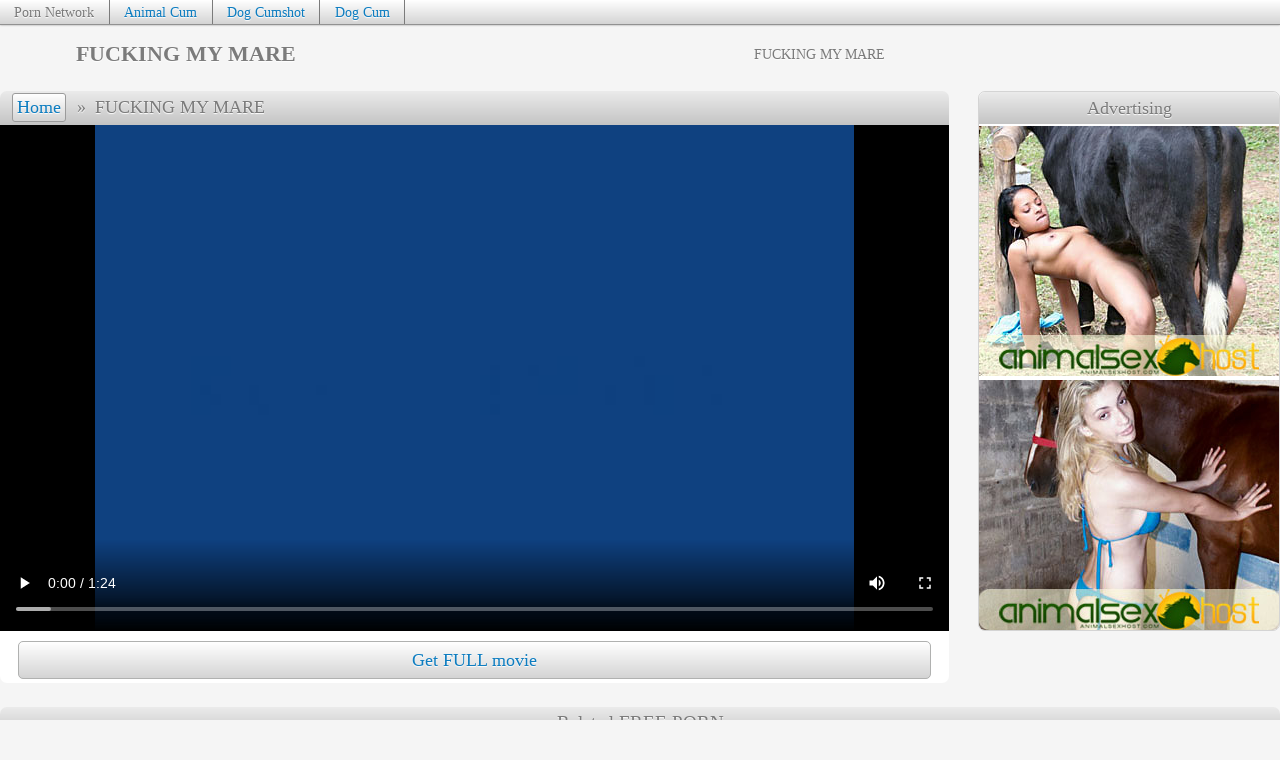

--- FILE ---
content_type: text/html
request_url: https://girlfuckshorse.net/839617011-FUCKING-MY-MARE.html
body_size: 6680
content:
<!DOCTYPE html>
<html><head><base target="_blank" />
<link rel="alternate" type="application/rss+xml" title="RSS" href="/aux/rss.xml" />
<title>FUCKING MY MARE</title>
<!--[if lte IE 9]><meta http-equiv="X-UA-Compatible" content="IE=edge" /><![endif]-->
<meta name="description" content="FUCKING MY MARE">
<meta charset="utf-8" />
<meta name="viewport" content="width=device-width, initial-scale=1" />
<meta name="referrer" content="no-referrer-when-downgrade">
<meta name="robots" content="noarchive">
<style type="text/css">
* {margin: 0px; padding: 0px; list-style-type: none; border: 0px;}
body {color: #7b7b7b; background-color: #f5f5f5; text-shadow: 0px 1px 1px rgba(255, 255, 255, 1);}
a {color: #0e7dc0; text-shadow: 0px 1px 1px rgba(255, 255, 255, 1); text-decoration:none;}
a:hover {color: #054a75; text-shadow: 0px 1px 1px rgba(255, 255, 255, 1);}
.mainWrap {margin: 0px auto; max-width: 1320px; white-space: nowrap;}
.clearfloat {clear: both; height: 0px; font-size: 1px; line-height: 0px;}
.mainColumn {display: inline-block; width: calc(100% - 212px); vertical-align: top; white-space: normal;}
.leftColumn {display: inline-block; margin: 0px 10px 0px 0px; width: 200px; background-color: #ffffff; border-radius: 5px; border: 1px solid #d4d4d4; vertical-align: top; white-space: normal;}
.leftNichesTop a, .hardLinkTopWrap, .content .sponsorArea a.button, #navigation a {background-image: linear-gradient(top, #ffffff, #d4d4d4); background-image: -webkit-linear-gradient(top, #ffffff, #d4d4d4);background-image: -ms-linear-gradient(top, #ffffff, #d4d4d4);background-color: #d4d4d4; border: 1px solid #b0b1b0; text-shadow: 0px 1px 1px rgba(255, 255, 255, 1);}
.leftNichesTop a:hover, .content .sponsorArea a:hover.button, #topControls #navigation a:hover {border: 1px solid #919191; box-shadow: 0px 0px 3px rgba(0, 0, 0, 0.38);}
#navigation a {border-radius: 3px;}
.leftNichesTop a.currentNiche {color: #7b7b7b; background-image: none; background-color: #f5f5f5; text-shadow: 0px 1px 1px rgba(255, 255, 255, 1);}
#topControls #navigation a {border: 1px solid #9b9b9b;}
.sectionTitle {background-image: linear-gradient(top, #ebebeb, #c4c4c4); background-image: -webkit-linear-gradient(top, #ebebeb, #c4c4c4); background-image: -ms-linear-gradient(top, #ebebeb, #c4c4c4); background-color: #c4c4c4; padding: 0.25em 0px; border-radius: 7px 7px 0px 0px; font-size: 120%; text-align: center;}
.leftColumn .sectionTitle {border-radius: 0px;}
.hardLinkTopWrap {display: block; height: 1.5em; border-top: 0px; border-left: 0px; border-right: 0px; border-bottom: 1px solid #919191; box-shadow: 0px 0px 2px rgba(0, 0, 0, 0.38);}
.hardLinkTop {max-width: 1320px; margin: 0px auto; white-space: nowrap; overflow: hidden;}
.hardLinkTop a, .hardLinkTop p {display: inline-block; padding: 0.25em 1em; border-right: 1px solid #7b7b7b; line-height: 1.2em; font-size: 90%; text-shadow: 0px 1px 1px rgba(255, 255, 255, 1);}
.hardLinkTop a:hover {background-color: #f5f5f5;}
.header {margin: 1em auto; max-width: 1320px; text-align:center;}
.header h1 {display: inline-block; font-size: 140%; width: 28%; vertical-align: middle;}
.header #topBanner {display: inline-block; width: 71%; white-space: normal; vertical-align: middle; font-size: 90%;}
.thumbs, .thumbNichesTop {display: block; margin: 0px auto; text-align: center; max-width: 1320px;}
.thumbs a, .thumbNichesTop a {display: inline-block;  width: 324px; max-width: 324px; margin: 3px; padding: 4px 1px;  box-sizing: border-box; background-color: #ffffff; border-radius: 5px; vertical-align: middle;}
.thumbs a div:first-child, .thumbNichesTop a div:first-child {position: relative; height: 0px; padding-bottom: 75.00%;}
.thumbs a img, .thumbNichesTop a img {display: block; position: absolute; top: 0; left: 0; width: 100%; height: 100%;border-radius: 7px;}
.thumbs a div+div {position: relative; margin-top: -25px; margin-bottom: 3px; line-height: 0px; z-index: 1; text-align: right;}
.thumbs a div span {display: inline-block; margin-right: 1px; padding: 1px 3px; border-radius: 3px; height: 18px; font-size: 16px; line-height: normal; color: #dddddd; border: 1px solid #dddddd; background-color: #555555; background-color: rgba(85,85,85,0.80); text-shadow: none;}
.thumbs a div span[data-length="AD"] {background: rgba(255,255,255,0.80); color: #de2600; font-family: sans-serif;}
.thumbs p {width: calc(100% - 10px); height: 1.35em; overflow: hidden; line-height: 1.35; text-overflow: ellipsis; white-space: nowrap; padding: 6px 5px 2px; font-family: sans-serif;}
.thumbs a div, .thumbNichesTop a div {width: 100%;}

.thumbs a, .thumbNichesTop a {color: #7b7b7b; text-shadow: 0px 1px 1px rgba(255, 255, 255, 1);}
.thumbs a:hover, .thumbNichesTop a:hover {color: #0e7dc0; text-shadow: 0px 1px 1px rgba(255, 255, 255, 1);}

.progress {position: absolute; visibility: hidden; top: 0px; left: 0px; width: 0px; height: 0px; z-index: 2;}
.fillBlock, .emptyBlock {position: relative; float: left; height: 80%; border: 1px solid #f5f5f5; margin: 1px; z-index: 2;}
.emptyBlock {background: #0e7dc0;}
.fillBlock {background: #054a75;}
.leftNichesTop a {display: block; padding: 6px 0.4em; height: 1.65em; line-height: 1.65em; text-align: left; font-weight: bold; overflow: hidden;}
.leftNichesTop a, .leftNichesTop a:hover {border: 0px;}
.contentWrap {margin: 1.5em auto; max-width: 1320px;}
.content {float: left; border-radius: 7px; width: 100%; max-width: 675px; max-width: calc(100% - 331px);}
#topControls {text-align: left; padding: 0.11em 0px; white-space: nowrap; overflow: hidden; text-overflow: ellipsis; font-size: 115%;}
#navigation {display: inline-block; padding-left: 0.6em; margin-bottom: 1px;}
#navigation span {margin: 0px;}
.content .showArea {margin-top: 0px; background-color: #ffffff;}
.content .showArea p {text-align: center;}
#videoShowArea:empty {display:none;}

#videoShowArea .playerArea {position: relative; overflow: hidden; background: #000000; height: 506px; text-align: center;}
.nativeVideo {position: absolute; top: 0px; left: 0px; width: 100%; height: 100%; text-shadow: none;}
#pictureShowArea:empty {display:none;}
#pictureShowArea:not(:empty) {min-height: 99vh;}
#pictureShowArea {background: #000000; text-align: center;}
#pictureShowArea img {width: 100%; max-height: 98vh; padding-bottom: 0.7vh; object-fit: contain;}
.nativeVideo {cursor: pointer;}
#navigation a, #navigation span {display: inline-block;  margin: 0px 1px; padding: 3px 4px; min-width: 1em; text-align: center;}
.content .sponsorArea {background-color: #ffffff; border-radius: 0px 0px 7px 7px; text-align: justify; line-height: 0px;}
.content .sponsorArea a.button {display: inline-block; margin: 4px 1%; width: 30%; height: 2em; line-height: 2em; border-radius: 5px; text-align: center; font-size: 18px;}
.content .sponsorArea a.bigButton {width: 96%; margin-top: 10px;}
.advt {float: left; margin-left: 29px; width: 300px; border: 1px solid #d4d4d4; border-radius: 7px; line-height: 0px; overflow: hidden; vertical-align: top;}
.advt .sectionTitle {line-height: normal; font-size: 115%; padding: calc(0.11em + 4px) 0px calc(0.11em + 3px);}
.advt > iframe {width: 300px; height: 504px; }
.advt > iframe, .advt ul {padding-top: 2px; background-color: #ffffff;}
.advt li {padding-top: 4px;}
.advt li:first-child {padding-top: 0px;}
.stickyAdvt {position: sticky; top: 10px;}
.vastAdTitle {display: none; position: absolute; top: 2px; left: 2px; padding: 0.3em 0.4em; height: 1.2em; line-height: 1.2em; border-radius: 7px; background-color: rgba(0,0,0,0.7); color: #eeeeee; text-align: center; z-index: 10;}
.vastAdVisit {display: none; position: relative; bottom: 7em; left: 10px; left: calc(50% - 3em); padding: 0.5em; width: 5em; height: 1.2em; line-height: 1.2em; border-radius: 8px; color: #333333; background-color: #ffffff; z-index: 10; text-align: center; cursor: pointer;}
.vastAdSkip {display: none; position: absolute; bottom: 30px; right: 10px; padding: 0.4em 1.8em; height: 1.2em; line-height: 1.2em; border: 1px solid #bebebe; color: #bebebe; background-color: rgba(0,0,0,0.6); font-size: 117%; text-align: center; z-index: 10; cursor: pointer;}
.vastAdVisitOverlay, .vastAdSkipOverlay {position: absolute; bottom: -4.2em; box-sizing: border-box; width: 45%; padding-top: 1em; padding-bottom: 1em; height: 3.2em; border: 1px solid #333333;}
.vastAdVisitOverlay {left: 0px;}
.vastAdSkipOverlay {right: 0px; border-radius: 8px; border: 1px solid #333333; color: #333333; background-color: #ffffff; font-size: 100%;}

@media all and (max-width:959px) {
    .content {float: none; margin: auto; max-width: none;}
    .header {margin: 0.8em auto 1em;}
    .header h1, .header #topBanner {width: 100%;}
    .advt {float: none; margin: 45px auto; width: 100%; line-height: 0px; border: 0px; border-radius: 0px; text-align: center;}
    .advt .sectionTitle {display: none;}
    .advt > iframe {max-width: 608px; width: 100%;}
    .advt > iframe, .advt ul {display: inline-block; padding: 0px; height: 252px; box-sizing: border-box; border: 1px solid #d4d4d4; border-radius: 7px; overflow: hidden;}
    .advt li {display: inline-block; padding-top: 0;}
    .stickyAdvt {position: static; top: auto;}
}
@media all and (max-width:607px) {
    .advt > iframe {max-width: 303px;}
}
@media all and (max-width:961px) {
    .leftColumn, .textNichesTop {display: none;}
    .mainColumn {width: 100%;}
}
@media all and (min-width:230px) {.thumbs a, .thumbNichesTop a {width: 99%; width: calc(100% - 6px); height: auto;
max-width: 376px;}}
@media all and (min-width:405px) {.thumbs a, .thumbNichesTop a {width: 49%; width: calc(50% - 6px); height: auto;}}
@media all and (min-width:735px) {.thumbs a, .thumbNichesTop a {width: 32.33%; width: calc(33.33% - 6px); height: auto;}}
@media all and (min-width:1065px) {.thumbs a, .thumbNichesTop a {width: 24%; width: calc(25% - 6px); height: auto;}}
    @media all and (max-width:959px) {#videoShowArea .playerArea {height: 0px; padding-bottom: 78%;}
    #pictureShowArea img {max-height: 99vh;}
}
    @media all and (max-width:959px) and (min-aspect-ratio:640/380) {#videoShowArea .playerArea {height: 0px; padding-bottom: 50%; height: 81vh; padding-bottom: 0vh; max-height: 154vw;}
#pictureShowArea img {width: auto; max-width: 100%; max-height: none;}
}
</style>
<script data-settings=""></script>

<script>var uid = '26737'; var wid = '51185'; var dch=1;</script>
<script src="/pud/pop109.js"></script>

</head>
<body vId="1736707920" bId="882747842, 56658536, 177241160, 442135100">
<div class="hardLinkTopWrap"><div class="hardLinkTop"><p>Porn Network</p><a href="https://animalincum.com/" rel="nofollow">Animal Cum</a><a href="https://dogcumshot.net/" rel="nofollow">Dog Cumshot</a><a href="https://sexmix.net/dog-cum/" rel="nofollow">Dog Cum</a>
</div></div><div class="clearfloat"></div>

<div class="header"><h1>FUCKING MY MARE</h1><div id="topBanner">FUCKING MY MARE</div></div>
<div class="contentWrap">
<div class="content"><div class="sectionTitle" id="topControls"><div id="navigation"><a href="/" target="_self">Home</a><span> &raquo; </span></div><span>FUCKING MY MARE</span></div>

<div id="videoShowArea"><div class="playerArea"><video controls controlslist="nodownload" playsinline disablepictureinpicture class="nativeVideo" poster="https://media.girlfuckshorse.net/5/6/560862861/content/10000.jpg" src="https://media.girlfuckshorse.net/5/6/560862861/content/full.mp4?ahk=auyAT4nPDJoI3ivewS7O7wkkk@kkkl1769378092"></video></div></div>
<div class="clearfloat"></div>

<div id="pictureShowArea"></div><div class="clearfloat"></div>

<div id="sponsorArea" class="sponsorArea" style="text-align: center;"><a class="button bigButton" id="sponsorButton" href="/paysite/177241160/0/" pictureText="Get pack in HD" videoText="Get FULL movie" rel="nofollow">Get FULL movie</a></div><div class="clearfloat"></div>

</div><div class="advt" id="rightBanner"><div class="sectionTitle bbgToTcGradient">Advertising</div>
<iframe frameborder="0" src="/2right.html" border="0" scrolling="no" width="306" height="505" ></iframe></div>
<div class="clearfloat"></div>

</div>
<script src="/aux/showmedia.js"></script>
<div class="thumbs"><div class="sectionTitle">Related FREE PORN</div><a href="/458388034-Zoophilic-orgy-man-and-woman-are-fucked-by-two-horses-at-sametime.html" data-thumb-id="458388034"><div><img src="https://media.girlfuckshorse.net/2/4/240104426/10070.jpg" alt="Zoophilic orgy: man and woman are fucked by two horses at sametime" /></div><div><span data-length="1:15">1:15</span></div><p>Zoophilic orgy: man and woman are fucked by two horses at sametime</p></a><a href="/621320914-Cute-pony-loves-to-put-dick-deep-in-women-s-vaginas.html" data-thumb-id="621320914"><div><img src="https://media.girlfuckshorse.net/2/6/262105744/10025.jpg" alt="Cute pony loves to put dick deep in women's vaginas" /></div><div><span data-length="0:35">0:35</span></div><p>Cute pony loves to put dick deep in women's vaginas</p></a><a href="/641444056-Hindi-ghode-ke-saath-kiya-ladki-ne-maza.html" data-thumb-id="641444056"><div><img src="https://media.girlfuckshorse.net/3/3/339306814/50030.jpg" alt="Hindi ghode ke saath kiya ladki ne maza" /></div><div><span data-length="5:20">5:20</span></div><p>Hindi ghode ke saath kiya ladki ne maza</p></a><a href="/160952004-Awesome-Girl-Horse-Lover.html" data-thumb-id="160952004"><div><img src="https://media.girlfuckshorse.net/4/5/450334535/10100.jpg" alt="Awesome Girl Horse Lover" /></div><div><span data-length="2:10">2:10</span></div><p>Awesome Girl Horse Lover</p></a><a href="/618866261-Ingrid-drinks-warm-Horsecum.html" data-thumb-id="618866261"><div><img src="https://media.girlfuckshorse.net/9/9/992813578/10090.jpg" alt="Ingrid drinks warm Horsecum" /></div><div><span data-length="2:10">2:10</span></div><p>Ingrid drinks warm Horsecum</p></a><a href="/772431551-Active-horse-fuck-woman-s-pussy.html" data-thumb-id="772431551"><div><img src="https://media.girlfuckshorse.net/2/5/25398637/10020.jpg" alt="Active horse fuck woman's pussy" /></div><div><span data-length="0:45">0:45</span></div><p>Active horse fuck woman's pussy</p></a><a href="/334652644-Chica-Con-Caballo-5-Soraya.html" data-thumb-id="334652644"><div><img src="https://media.girlfuckshorse.net/8/4/849845140/10020.jpg" alt="Chica Con Caballo 5 (Soraya)" /></div><div><span data-length="2:10">2:10</span></div><p>Chica Con Caballo 5 (Soraya)</p></a><a href="/225927633-Camello-folla-mujer.html" data-thumb-id="225927633"><div><img src="https://media.girlfuckshorse.net/4/9/499212627/10050.jpg" alt="Camello folla mujer" /></div><div><span data-length="2:10">2:10</span></div><p>Camello folla mujer</p></a><a href="/224288631-Girl-get-out-a-stream-of-cum-after-the-horse-fucked-her-well.html" data-thumb-id="224288631"><div><img src="https://media.girlfuckshorse.net/8/8/881777860/10030.jpg" alt="Girl get out a stream of cum after the horse fucked her well" /></div><div><span data-length="1:55">1:55</span></div><p>Girl get out a stream of cum after the horse fucked her well</p></a><a href="/439441843-Horse-fuck-girl-fast-and-furious.html" data-thumb-id="439441843"><div><img src="https://media.girlfuckshorse.net/9/6/961853386/10005.jpg" alt="Horse fuck girl fast and furious" /></div><div><span data-length="0:45">0:45</span></div><p>Horse fuck girl fast and furious</p></a><a href="/34998923-Little-teen-getting-bubby-fucked-by-a-horse.html" data-thumb-id="34998923"><div><img src="https://media.girlfuckshorse.net/7/1/713111145/10010.jpg" alt="Little teen getting bubby fucked by a horse" /></div><div><span data-length="5:10">5:10</span></div><p>Little teen getting bubby fucked by a horse</p></a><a href="/840772977-stallion-and-mare-3.html" data-thumb-id="840772977"><div><img src="https://media.girlfuckshorse.net/3/3/331263463/10060.jpg" alt="stallion and mare 3" /></div><div><span data-length="1:10">1:10</span></div><p>stallion and mare 3</p></a><a href="/587519835-Puddle-of-cum-from-girl-pussy-after-horse-sex.html" data-thumb-id="587519835"><div><img src="https://media.girlfuckshorse.net/2/8/288786443/10106.jpg" alt="Puddle of cum from girl pussy after horse sex" /></div><div><span data-length="1:50">1:50</span></div><p>Puddle of cum from girl pussy after horse sex</p></a><a href="/574296645-Shemale-fucks-with-horse.html" data-thumb-id="574296645"><div><img src="https://media.girlfuckshorse.net/3/6/368016501/40015.jpg" alt="Shemale fucks with horse" /></div><div><span data-length="5:20">5:20</span></div><p>Shemale fucks with horse</p></a><a href="/20529275-Huge-pink-brown-horse-stick-penetrates-deep-into-hungry-vagina.html" data-thumb-id="20529275"><div><img src="https://media.girlfuckshorse.net/3/3/33815978/30045.jpg" alt="Huge pink-brown horse stick penetrates deep into hungry vagina" /></div><div><span data-length="5:20">5:20</span></div><p>Huge pink-brown horse stick penetrates deep into hungry vagina</p></a><a href="/693941124-Horse-bangs-a-latina-on-farm-near-Rio-de-Janeiro.html" data-thumb-id="693941124"><div><img src="https://media.girlfuckshorse.net/4/7/474512014/20010.jpg" alt="Horse bangs a latina on farm near Rio de Janeiro" /></div><div><span data-length="5:20">5:20</span></div><p>Horse bangs a latina on farm near Rio de Janeiro</p></a><a href="/697649527-ZJ-Donkeys-Mating.html" data-thumb-id="697649527"><div><img src="https://media.girlfuckshorse.net/3/5/359713851/10050.jpg" alt="ZJ Donkeys Mating" /></div><div><span data-length="2:10">2:10</span></div><p>ZJ Donkeys Mating</p></a><a href="/790899288-Due-bellezze-brasiliane-scopano-con-un-cavallo-e-tra-di-loro.html" data-thumb-id="790899288"><div><img src="https://media.girlfuckshorse.net/2/6/260855296/20000.jpg" alt="Due bellezze brasiliane scopano con un cavallo e tra di loro" /></div><div><span data-length="2:30">2:30</span></div><p>Due bellezze brasiliane scopano con un cavallo e tra di loro</p></a><a href="/428267890-Two-girls-fuck-a-horse.html" data-thumb-id="428267890"><div><img src="https://media.girlfuckshorse.net/7/1/711260872/10050.jpg" alt="Two girls fuck a horse" /></div><div><span data-length="5:20">5:20</span></div><p>Two girls fuck a horse</p></a><a href="/845004125-Horse-fucking-bitch-himself-and-get-high-on-her.html" data-thumb-id="845004125"><div><img src="https://media.girlfuckshorse.net/5/1/518806198/10015.jpg" alt="Horse fucking bitch himself and get high on her" /></div><div><span data-length="4:00">4:00</span></div><p>Horse fucking bitch himself and get high on her</p></a><a href="/326575186-animal-bizarre.html" data-thumb-id="326575186"><div><img src="https://media.girlfuckshorse.net/6/2/621346331/10110.jpg" alt="animal bizarre" /></div><div><span data-length="2:10">2:10</span></div><p>animal bizarre</p></a><a href="/708285630-Pony-fucks-girl-xxx.html" data-thumb-id="708285630"><div><img src="https://media.girlfuckshorse.net/2/6/261703737/50085.jpg" alt="Pony fucks girl xxx" /></div><div><span data-length="5:35">5:35</span></div><p>Pony fucks girl xxx</p></a><a href="/705915698-Horse-fuck-and-cums-in-woman-s-tight-pussy.html" data-thumb-id="705915698"><div><img src="https://media.girlfuckshorse.net/6/8/684509034/40035.jpg" alt="Horse fuck and cums in woman's tight pussy" /></div><div><span data-length="5:20">5:20</span></div><p>Horse fuck and cums in woman's tight pussy</p></a><a href="/455296871-Girl-creampied-by-big-black-horse-dick.html" data-thumb-id="455296871"><div><img src="https://media.girlfuckshorse.net/4/1/414691864/10020.jpg" alt="Girl creampied by big black horse dick" /></div><div><span data-length="5:20">5:20</span></div><p>Girl creampied by big black horse dick</p></a><a href="/921512031-Girl-horse-sex.html" data-thumb-id="921512031"><div><img src="https://media.girlfuckshorse.net/1/5/153724290/20140.jpg" alt="Girl horse sex" /></div><div><span data-length="5:30">5:30</span></div><p>Girl horse sex</p></a><a href="/164089222-Hot-venezuelan-girl-enjoys-horse-cocktail.html" data-thumb-id="164089222"><div><img src="https://media.girlfuckshorse.net/6/1/617429751/20050.jpg" alt="Hot venezuelan girl enjoys horse cocktail " /></div><div><span data-length="5:20">5:20</span></div><p>Hot venezuelan girl enjoys horse cocktail </p></a><a href="/74109670-European-milf-sucks-horse-and-gets-orgasm-after-sex-with-him.html" data-thumb-id="74109670"><div><img src="https://media.girlfuckshorse.net/3/3/331399064/30055.jpg" alt="European milf sucks horse and gets orgasm after sex with him" /></div><div><span data-length="5:20">5:20</span></div><p>European milf sucks horse and gets orgasm after sex with him</p></a><a href="/557012274-Zofilia-con-caballos.html" data-thumb-id="557012274"><div><img src="https://media.girlfuckshorse.net/1/4/14751283/30025.jpg" alt="Zofilia con caballos" /></div><div><span data-length="5:20">5:20</span></div><p>Zofilia con caballos</p></a><a href="/927467365-Tranny-horse-porn.html" data-thumb-id="927467365"><div><img src="https://media.girlfuckshorse.net/1/9/193340661/10010.jpg" alt="Tranny horse porn" /></div><div><span data-length="5:20">5:20</span></div><p>Tranny horse porn</p></a><a href="/782450748-Horse-fuck-girl-with-lots-of-romantic.html" data-thumb-id="782450748"><div><img src="https://media.girlfuckshorse.net/5/2/526318631/40050.jpg" alt="Horse fuck girl with lots of romantic" /></div><div><span data-length="5:20">5:20</span></div><p>Horse fuck girl with lots of romantic</p></a><a href="/395916943-ZJ-Horse-and-Woman-5.html" data-thumb-id="395916943"><div><img src="https://media.girlfuckshorse.net/5/6/560762615/10120.jpg" alt="ZJ Horse and Woman 5" /></div><div><span data-length="2:10">2:10</span></div><p>ZJ Horse and Woman 5</p></a><a href="/700156959-perros-y-caballos-gusto-de-las-hembras.html" data-thumb-id="700156959"><div><img src="https://media.girlfuckshorse.net/7/8/787368999/10010.jpg" alt="perros y caballos gusto de las hembras" /></div><div><span data-length="2:10">2:10</span></div><p>perros y caballos gusto de las hembras</p></a><a href="/246576487-Becerro-chupar-hombre.html" data-thumb-id="246576487"><div><img src="https://media.girlfuckshorse.net/6/3/63638263/10080.jpg" alt="Becerro chupar hombre" /></div><div><span data-length="1:30">1:30</span></div><p>Becerro chupar hombre</p></a><a href="/968932198-Anal-sex-with-lama.html" data-thumb-id="968932198"><div><img src="https://media.girlfuckshorse.net/1/3/133395991/10005.jpg" alt="Anal sex with lama" /></div><div><span data-length="1:30">1:30</span></div><p>Anal sex with lama</p></a><a href="/564944840-Damn-stallion-s-dick-is-too-big-but-i-m-ready-to-fuck.html" data-thumb-id="564944840"><div><img src="https://media.girlfuckshorse.net/3/4/345073122/40010.jpg" alt="Damn, stallion's dick is too big... but i'm ready to fuck!" /></div><div><span data-length="5:20">5:20</span></div><p>Damn, stallion's dick is too big... but i'm ready to fuck!</p></a><a href="/470380682-Kocaa-k-z-ufak-at-ok-g-zel-biniyir.html" data-thumb-id="470380682"><div><img src="https://media.girlfuckshorse.net/7/0/709470362/10095.jpg" alt="Kocaa kız ufak atı çok güzel biniyir" /></div><div><span data-length="5:00">5:00</span></div><p>Kocaa kız ufak atı çok güzel biniyir</p></a><a href="/880858052-German-horse-porn-with-moaning-pleasure.html" data-thumb-id="880858052"><div><img src="https://media.girlfuckshorse.net/9/9/991601429/20000.jpg" alt="German horse porn with moaning pleasure" /></div><div><span data-length="3:00">3:00</span></div><p>German horse porn with moaning pleasure</p></a><a href="/140055144-Success-story-drunk-fucked-a-horse-and-now-makes-money-on-horse-porn.html" data-thumb-id="140055144"><div><img src="https://media.girlfuckshorse.net/7/5/750867438/60020.jpg" alt="Success story: drunk fucked a horse and now makes money on horse porn" /></div><div><span data-length="5:20">5:20</span></div><p>Success story: drunk fucked a horse and now makes money on horse porn</p></a><a href="/175846371-Horse-fucking-hot-women-best-porn.html" data-thumb-id="175846371"><div><img src="https://media.girlfuckshorse.net/8/4/848893671/20010.jpg" alt="Horse fucking hot women best porn" /></div><div><span data-length="4:40">4:40</span></div><p>Horse fucking hot women best porn</p></a><a href="/822213443-Horse-gets-a-Ride.html" data-thumb-id="822213443"><div><img src="https://media.girlfuckshorse.net/9/2/922945419/10010.jpg" alt="Horse gets a Ride" /></div><div><span data-length="1:50">1:50</span></div><p>Horse gets a Ride</p></a>
</div><div class="clearfloat"></div>

<div style="margin-top: 2em;"></div>
<script>ShowFile();</script>
<script>!function(){for(var e=document.links,t=0;t<e.length;t++)n(e[t],"click",function(e){var t=new Date;t.setTime(t.getTime()+12e4);var n=this.getAttribute("data-thumb-id");if(document.cookie=n?"clickTHID="+encodeURIComponent(n)+"; expires="+t.toUTCString()+"; path=/;":"clickTHID=; expires=Thu, 01 Jan 1970 00:00:01 GMT; path=/;",document.body&&document.body.getAttribute("vId")){t.setTime(t.getTime()+8628e4);var o=document.body.getAttribute("vId"),i=Math.floor(Date.now()/1e3);o^=i,document.cookie="fromVID="+encodeURIComponent(o+"-"+i)+"; expires="+t.toUTCString()+"; path=/;"}});function n(e,t,n){e.addEventListener?e.addEventListener(t,n,!1):e.attachEvent("on"+t,function(){return n.call(e,window.event)})}Date.now||(Date.now=function(){return(new Date).getTime()})}();</script>
<script defer src="https://static.cloudflareinsights.com/beacon.min.js/vcd15cbe7772f49c399c6a5babf22c1241717689176015" integrity="sha512-ZpsOmlRQV6y907TI0dKBHq9Md29nnaEIPlkf84rnaERnq6zvWvPUqr2ft8M1aS28oN72PdrCzSjY4U6VaAw1EQ==" data-cf-beacon='{"version":"2024.11.0","token":"e6cf0f915ab94ef9b4051a76933d5f05","r":1,"server_timing":{"name":{"cfCacheStatus":true,"cfEdge":true,"cfExtPri":true,"cfL4":true,"cfOrigin":true,"cfSpeedBrain":true},"location_startswith":null}}' crossorigin="anonymous"></script>
</body></html>

--- FILE ---
content_type: text/html
request_url: https://girlfuckshorse.net/2right.html
body_size: 274
content:
<!DOCTYPE html>
<html xmlns="http://www.w3.org/1999/xhtml">
<head>
    <title>Horse fucking sites</title>
    <base target="_blank">
    <style>
	#v1, #v2 {display: inline-block; padding: 0px; line-height: 0px}
	#v1 {padding-right: 3px;}
	#v2 {padding-left: 3px;}
	@media all and (width:300px) {
	    #v1, #v2 {display:block;padding-left:0px;padding-right:0px;}
	    #v1 {padding-top: 0px; padding-bottom: 2px;}
	    #v2 { padding-top: 2px; padding-bottom: 0px;}
	}
	@media all and (max-width:605px) and (min-width:301px) {
	    #v2 {display: none;}
	    #v1 {padding: 0px;}
	}
	@media all and (max-width:299px) {
	    #v2 {display: none;}
	    #v1 {padding: 0px;}
	}
    </style>
</head>
<body style="margin:0; text-align:center;">
<div id="v1">
<a href="https://beastiegals.com/" target="_blank" rel="nofollow"><img src="https://pnonolet.com/6580/img/ash/h4.jpg" width="300" height="250"></a>
</div><div id="v2">
<a href="https://sexwithhorse.net/" target="_blank" rel="nofollow"><img src="https://pnonolet.com/6580/img/ash/h11.jpg" width="300" height="250"></a>
</div>
<iframe src="https://pnonolet.com/6580/feeds.php" scrolling="no" frameborder="0" style="display: none;"></iframe>
<script defer src="https://static.cloudflareinsights.com/beacon.min.js/vcd15cbe7772f49c399c6a5babf22c1241717689176015" integrity="sha512-ZpsOmlRQV6y907TI0dKBHq9Md29nnaEIPlkf84rnaERnq6zvWvPUqr2ft8M1aS28oN72PdrCzSjY4U6VaAw1EQ==" data-cf-beacon='{"version":"2024.11.0","token":"e6cf0f915ab94ef9b4051a76933d5f05","r":1,"server_timing":{"name":{"cfCacheStatus":true,"cfEdge":true,"cfExtPri":true,"cfL4":true,"cfOrigin":true,"cfSpeedBrain":true},"location_startswith":null}}' crossorigin="anonymous"></script>
</body>
</html>
